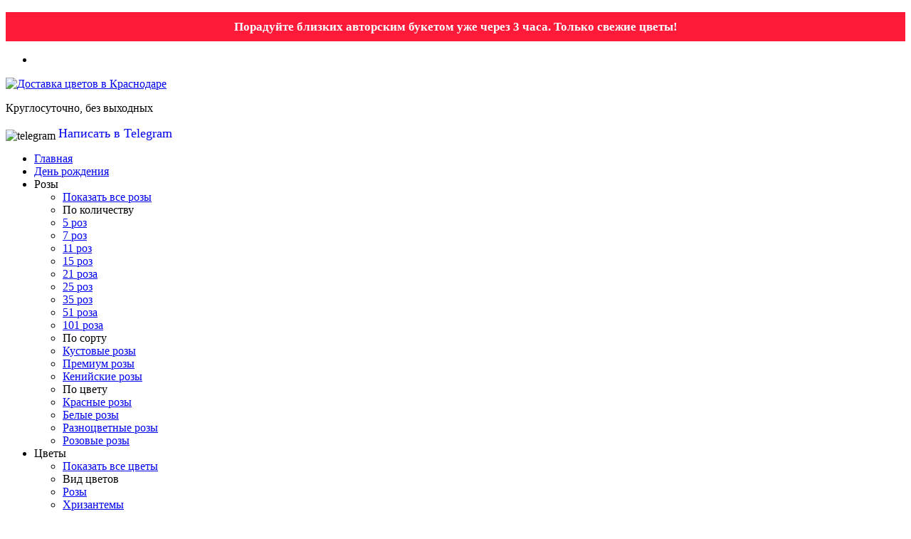

--- FILE ---
content_type: text/html; charset=utf-8
request_url: https://florafox-kdr.ru/bukyety-iz-kustovykh-roz-t47
body_size: 4845
content:
<!DOCTYPE html>
<html lang="ru-ru" prefix="og: http://ogp.me/ns#" xmlns="http://www.w3.org/1999/xhtml">
<head>

    <title>Купить Кустовые розы с доставкой в Краснодаре недорого</title>

    <meta name="viewport" content="width=device-width, initial-scale=1, user-scalable=no" />

    <meta http-equiv="Content-Type" content="text/html; charset=UTF-8"/>

    
    <meta name="apple-mobile-web-app-capable" content="yes"/>
    <meta name="apple-mobile-web-app-title" content="FloraFox"/>

    <link rel="icon" type="image/x-icon" href="/pub/favicon.ico?1717136287"/>

    <meta name="description" content="Букеты из кустовых роз с доставкой в  Краснодаре от 30 минут! Гарантия свежести цветов! Курьер приедет 100% вовремя!"/>

    <link rel="canonical" href='https://florafox-kdr.ru/bukyety-iz-kustovykh-roz-t47' />



    <meta property="og:url" content='https://florafox-kdr.ru/bukyety-iz-kustovykh-roz-t47' />
    <meta property="og:locale" content="ru_RU"

    <meta property="og:title" content="Купить Кустовые розы с доставкой в Краснодаре недорого" />
    <meta property="og:description" content="Букеты из кустовых роз с доставкой в  Краснодаре от 30 минут! Гарантия свежести цветов! Курьер приедет 100% вовремя!" />
    <meta property="og:type" content="website" />
    <meta property="og:image" content="https://florafox-kdr.ru/pub/img/logo.svg?1717136301" />

    <link type="text/css" rel="stylesheet" media="all" href="/pub/css/site/style.css?1717136287" />
    <style>
        .free_delivery_after::after {
            content: "Бесплатная доставка";
        }
    </style>
    <script type="application/javascript" src="/pub/js/jquery.js?1717136287"></script>

    <script type="application/ld+json">
{
"@context": "http://schema.org",
"@type": "Organization",
"url": "https://florafox-kdr.ru/",
"logo": "https://florafox-kdr.ru/pub/img/logo.svg?1717136301"
}
</script>

</head>
<body>

    <p style="padding-top: 10px; padding-bottom: 10px; text-align: center; background-color: #FF1A3A; color: white; font-size:17px; line-height: 21px;">
        <b>Порадуйте близких авторским букетом уже через 3 часа. Только свежие цветы!</b>
    </p>

    <div class="uptop">
        <div class="topbox">
            <ul class="menu">
                <li>&nbsp;</li>
            </ul>
        </div>
    </div>

<div class="bigbox">
    
        <div class="header">
            <div class="left">

                <p class="logo">
                    <a href="/">
                        <img width="169" height="56" src="/pub/img/logo.svg?1717136301" alt="Доставка цветов в Краснодаре" />
                    </a>
                </p>
            </div>
            <div class="center">

            </div>
            <div class="right">
                <p class="free">Круглосуточно, без выходных</p>
                <p class="phone">
                    <img alt='telegram' src="/pub/img/telegram.png?1717136301" style="width:24px; height: 24px; position: relative; top:3px; " />
                    <a rel="nofollow" style="font-size: 18px; text-decoration: none; font-weight:normal;" target="_blank" href="/telegram">Написать в Telegram</a></p>
                </p>
            </div>

        </div>

        <div class="topmenu">
            <ul>
                                    <li><a class="clicked" href="/">Главная</a></li>
                                                                        <li>
                                                                            <a class="clicked" href="/tsvyety-na-dyen-rozhdyeniya-t12">День рождения</a>
                                                                        </li>
                                                                        <li class="has_sub">
                                                                            <span>Розы</span>
                                                                            <div class="submenu">

                                                                    <ul>
                                                                                <li><a href="/bukyety-iz-roz-t66">Показать все розы</a></li>
                                        
                                                                                <li class="subgroup_name"><span class="subgroup">По количеству</span></li>
                                                                                                                            <li><a href="/bukyety-iz-5-roz-t90">5 роз</a></li>
                                                                                    <li><a href="/bukyety-iz-7-roz-t92">7 роз</a></li>
                                                                                    <li><a href="/bukyety-iz-11-roz-t34">11 роз</a></li>
                                                                                    <li><a href="/bukyety-iz-15-roz-t35">15 роз</a></li>
                                                                                    <li><a href="/bukyety-iz-21-rozy-t36">21 роза</a></li>
                                                                                    <li><a href="/bukyety-iz-25-roz-t37">25 роз</a></li>
                                                                                    <li><a href="/bukyety-iz-35-roz-t38">35 роз</a></li>
                                                                                    <li><a href="/bukyety-iz-51-rozy-t40">51 роза</a></li>
                                                                                    <li><a href="/bukyety-iz-101-rozy-t42">101 роза</a></li>
                                                                            </ul>
                                                                    <ul>
                                        
                                                                                <li class="subgroup_name"><span class="subgroup">По сорту</span></li>
                                                                                                                            <li><a href="/bukyety-iz-kustovykh-roz-t47">Кустовые розы</a></li>
                                                                                    <li><a href="/bukyety-iz-pryemium-roz-t48">Премиум розы</a></li>
                                                                                    <li><a href="/bukyety-iz-kyeniyskikh-roz-t49">Кенийские розы</a></li>
                                                                            </ul>
                                                                    <ul>
                                        
                                                                                <li class="subgroup_name"><span class="subgroup">По цвету</span></li>
                                                                                                                            <li><a href="/bukyety-iz-krasnykh-roz-t51">Красные розы</a></li>
                                                                                    <li><a href="/bukyety-iz-byelykh-roz-t52">Белые розы</a></li>
                                                                                    <li><a href="/bukyety-iz-raznotsvyetnykh-roz-t53">Разноцветные розы</a></li>
                                                                                    <li><a href="/bukyety-iz-rozovykh-roz-t54">Розовые розы</a></li>
                                                                            </ul>
                                                            </div>
                                                </li>
                                                                        <li class="has_sub">
                                                                            <span>Цветы</span>
                                                                            <div class="submenu">

                                                                    <ul>
                                                                                <li><a href="/tsvyety-t95">Показать все цветы</a></li>
                                        
                                                                                <li class="subgroup_name"><span class="subgroup">Вид цветов</span></li>
                                                                                                                            <li><a href="/bukyety-iz-roz-t66">Розы</a></li>
                                                                                    <li><a href="/bukyety-iz-khrizantyem-t67">Хризантемы</a></li>
                                                                                    <li><a href="/bukyety-iz-tyulpanov-t75">Тюльпаны</a></li>
                                                                                    <li><a href="/bukyety-iz-pionov-t76">Пионы</a></li>
                                                                                    <li><a href="/bukyety-iz-romashyek-t68">Ромашки</a></li>
                                                                                    <li><a href="/bukyety-iz-gyerbyer-t69">Герберы</a></li>
                                                                                    <li><a href="/bukyety-iz-liliy-t70">Лилии</a></li>
                                                                                    <li><a href="/bukyety-iz-alstromyeriy-t71">Альстромерии</a></li>
                                                                                    <li><a href="/bukyety-iz-irisov-t72">Ирисы</a></li>
                                                                                    <li><a href="/bukyety-iz-orkhidyey-t73">Орхидеи</a></li>
                                                                                    <li><a href="/bukyety-iz-eustom-t74">Эустома</a></li>
                                                                                    <li><a href="/bukyety-iz-gortyenziy-t78">Гортензии</a></li>
                                                                                    <li><a href="/bukyety-iz-gvozdik-t79">Гвоздики</a></li>
                                                                                    <li><a href="/bukyety-iz-podsolnukhov-t80">Подсолнухи</a></li>
                                                                            </ul>
                                                                    <ul>
                                        
                                                                                <li class="subgroup_name"><span class="subgroup">Тип букета</span></li>
                                                                                                                            <li><a href="/avtorskiye-bukyety-t56">Авторские букеты</a></li>
                                                                                    <li><a href="/pryemium-floristika-t57">Премиум-флористика</a></li>
                                                                                    <li><a href="/tsvyety-v-korzinye-t60">Цветы в корзине</a></li>
                                                                                    <li><a href="/syerdtsye-iz-tsvyetov-t61">Сердце из цветов</a></li>
                                                                                    <li><a href="/tsvyety-i-sladosti-t63">Цветы и сладости</a></li>
                                                                                    <li><a href="/komnatnyye-rastyeniya-t64">Комнатные растения</a></li>
                                                                            </ul>
                                                            </div>
                                                </li>
                                                                        <li class="has_sub">
                                                                            <span>Повод</span>
                                                                            <div class="submenu">

                                                                    <ul>
                                        
                                                                                <li class="subgroup_name"><span class="subgroup">&nbsp;</span></li>
                                                                                                                            <li><a href="/tsvyety-na-14-fyevralya-t25">14 февраля</a></li>
                                                                                    <li><a href="/tsvyety-na-8-marta-t27">8 марта</a></li>
                                                                                    <li><a href="/tsvyety-na-1-syentyabrya-t30">1 сентября</a></li>
                                                                                    <li><a href="/tsvyety-na-dyen-matyeri-t32">День матери</a></li>
                                                                                    <li><a href="/podarki-na-novyy-god-t33">Новый год</a></li>
                                                                            </ul>
                                                            </div>
                                                </li>
                                                                        <li>
                                                                            <a class="clicked" href="/podarki-i-podarochnyye-korziny-t83">Подарки</a>
                                                                        </li>
                                                                        <li>
                                                                            <a class="clicked" href="/vsye-tovary-t82">Все товары</a>
                                                                        </li>
                                                </ul>
        </div>
    
    <div class="all">
        <div class="main">
            <link rel="stylesheet" href="/pub/css/autocomplete.css?1717136287">
<script src="/pub/js/jquery.autocomplete.min.js?1717136287"></script>

<script>
    $(document).ready(function () {

        $("#autocomplete_locality").on('keyup', function (){
            $(this).val( $(this).val() )
        });

        $( "#autocomplete_locality" ).autocomplete({
            serviceUrl: "",
			paramName: 'term',
			minChars: 2,
			transformResult: function (response) 
			{ 
				myData = JSON.parse(response);
				
				var newResponse = 
				{
					"query": "Unit",
					"suggestions": $.map(myData, function(data, index) 
					{
						return {'value': data.label, 'data' : data.id};
					}),
				}
				
				
				return newResponse;
				
			},
			onSelect: function (suggestion)
			{
                window.location.href = location.protocol+'//'+ location.host + location.pathname+ "?set_locality=" + suggestion.data;

				// window.location.href += "?set_locality=" + suggestion.data;
			}
    });

});
</script><div>
        <form method="post" class="select-delivery-date">

        <label>
            Дата доставки<br/>
            <select name="set_delivery_date" style="width: 300px; margin-top: 5px; font-size: 16px; height: 24px;"
                    onchange="this.form.submit()">
                                    <option
                        value="2026-01-28" selected>Завтра - 28 января</option>
                                    <option
                        value="2026-01-29" >Четверг - 29 января</option>
                                    <option
                        value="2026-01-30" >Пятница - 30 января</option>
                                    <option
                        value="2026-01-31" >Суббота - 31 января</option>
                                    <option
                        value="2026-02-01" >Воскресенье - 1 февраля</option>
                                    <option
                        value="2026-02-02" >Понедельник - 2 февраля</option>
                                    <option
                        value="2026-02-03" >Вторник - 3 февраля</option>
                                    <option
                        value="2026-02-04" >Среда - 4 февраля</option>
                                    <option
                        value="2026-02-05" >Четверг - 5 февраля</option>
                                    <option
                        value="2026-02-06" >Пятница - 6 февраля</option>
                                    <option
                        value="2026-02-07" >Суббота - 7 февраля</option>
                                    <option
                        value="2026-02-08" >Воскресенье - 8 февраля</option>
                                    <option
                        value="2026-02-09" >Понедельник - 9 февраля</option>
                                    <option
                        value="2026-02-10" >Вторник - 10 февраля</option>
                                    <option
                        value="2026-02-11" >Среда - 11 февраля</option>
                                    <option
                        value="2026-02-12" >Четверг - 12 февраля</option>
                                    <option
                        value="2026-02-13" >Пятница - 13 февраля</option>
                                    <option
                        value="2026-02-14" >Суббота - 14 февраля</option>
                                    <option
                        value="2026-02-15" >Воскресенье - 15 февраля</option>
                                    <option
                        value="2026-02-16" >Понедельник - 16 февраля</option>
                                    <option
                        value="2026-02-17" >Вторник - 17 февраля</option>
                                    <option
                        value="2026-02-18" >Среда - 18 февраля</option>
                                    <option
                        value="2026-02-19" >Четверг - 19 февраля</option>
                                    <option
                        value="2026-02-20" >Пятница - 20 февраля</option>
                                    <option
                        value="2026-02-21" >Суббота - 21 февраля</option>
                                    <option
                        value="2026-02-22" >Воскресенье - 22 февраля</option>
                                    <option
                        value="2026-02-23" >Понедельник - 23 февраля</option>
                            </select>
        </label>
    </form>
    <div style="clear: both;"></div>
</div><br/>
<h1>Кустовые розы в Краснодаре</h1><div class="catsindex">
    <script>
        var _cat_id = 47;
        var ajaxload = true;
        var _max_pages = 1;
    </script>
    <div class="catalog_left">
        <div class="loadbox">
            <div class="catbox">
                            <div class="itemrow">
                            <div class="one">
                    <a rel="nofollow" href="/0/bukyety-iz-roz-t66/bukyet-istoriya-lyubvi-rozovyye-kustovyye-rozy-p341">
                        <img src="/pub/img/item_variants/245/1-746.jpg?1717136293" alt="Букет «История любви» розовые кустовые розы" width="235" height="235" />
                    </a>
                    <p><a rel="nofollow" class="indexcat" href="/0/bukyety-iz-roz-t66/bukyet-istoriya-lyubvi-rozovyye-kustovyye-rozy-p341">Букет «История любви» розовые кустовые розы</a></p>
                    <p class="cost free_delivery_after">
                         от  <span class="index_cost">4 560 ₽</span>
                    </p>
                                    </div>
                            <div class="one">
                    <a rel="nofollow" href="/0/bukyety-iz-roz-t66/kryemovyye-rozochki-bukyet-moyo-vdokhnovyeniye-p220">
                        <img src="/pub/img/item_variants/245/1-436.jpg?1717136293" alt="Кремовые розочки букет «Моё вдохновение»" width="235" height="235" />
                    </a>
                    <p><a rel="nofollow" class="indexcat" href="/0/bukyety-iz-roz-t66/kryemovyye-rozochki-bukyet-moyo-vdokhnovyeniye-p220">Кремовые розочки букет «Моё вдохновение»</a></p>
                    <p class="cost free_delivery_after">
                         от  <span class="index_cost">4 560 ₽</span>
                    </p>
                                    </div>
                    </div>
                </div>
        </div>
            </div>
    
    
    <div class="clear"></div>
    

    <div class="clear"></div>
</div>

                            <br/>
                <ol itemscope itemtype="https://schema.org/BreadcrumbList" class="breadcrumbs">
                                            <li itemprop="itemListElement" itemscope itemtype="https://schema.org/ListItem">
                                                            <a itemprop="item"  href="https://florafox-kdr.ru/"><span itemprop="name">Главная</span></a>
                                                        <meta itemprop="position" content="1" />
                        </li>
                        ›                                            <li itemprop="itemListElement" itemscope itemtype="https://schema.org/ListItem">
                                                            <span itemprop="name">Букеты из кустовых роз</span>
                                                        <meta itemprop="position" content="2" />
                        </li>
                                                            </ol>
                    </div>

        <span class="clear"></span>
    </div>
</div>

    <div class="footer">

        <div style="width: 980px; margin: 0 auto; margin-top: 10px;  margin-bottom:10px;">


            <span style="clear: both;"></span>
        </div>

        <div class="fleft" itemscope itemtype="http://schema.org/LocalBusiness">
            <br/>

            <img  itemprop="image" width="100" height="33" src="/pub/img/logo.svg?1717136301" alt="Доставка цветов в Краснодаре" />
            <br/><span itemprop="name">FloraFox</span><br />

            <p>
                <img alt='telegram' src="/pub/img/telegram.png?1717136301" style="width:32px; height: 32px; position: relative; top:9px; margin-right: 5px;" />
                <a rel="nofollow" style="font-size: 20px;" target="_blank" href="/telegram">Написать в Telegram</a></p>
            </p>
            <br/>

            <p itemprop="email"><a rel="nofollow" href="mailto:info@florafox-kdr.ru"></a></p>

                            <p style="margin-top: 15px;">
                    Адрес                                            <div itemprop="address" itemscope itemtype="http://schema.org/PostalAddress">
                            <p itemprop="streetAddress">ул. Российская, 255/9</p>
                            <p>
                                <span itemprop="addressLocality">Краснодар</span>,
                                                                                                    <span itemprop="postalCode">350024</span>,
                                                                <span itemprop="addressCountry">Россия</span>
                            </p>
                        </div>
                                                    <span itemprop="geo" itemscope itemtype="https://schema.org/GeoCoordinates">
                            <meta itemprop="latitude" content="45.08584" />
                            <meta itemprop="longitude" content="39.01410" />
                            </span>
                                                            </p>

            


            <br/>
            <p class="footer_payment_methods">Способы оплаты</p>
            <img alt='Способы оплаты' class="payment_m" src="/pub/img/payment4.png?1717136287" style="margin-left: 5px;" />

            <br/>

            <ul style="border-top: solid 1px lightgrey; padding-top: 10px;">
                <li>© Флорафокс, 2026</li><br/>
                <li><a href="/vsye-tovary-t82">Цветы недорого</a></li>
                <li><a rel="nofollow" href="/kontakty">Связаться с нами</a></li>
                <li><a rel="nofollow" href="/oplata-i-dostavka">Оплата и доставка</a></li>
                <li><a rel="nofollow" href="/o-nas">О нас</a></li>
                <li><a rel="nofollow" href="/uslovya">Условия</a></li>
                <li><a rel="nofollow" href="/konfidencialnost">Конфиденциальность</a></li>


                            </ul>
        </div>

        <span class="clear"></span>
    </div>
<link type="text/css" rel="stylesheet" media="all" href="/pub/css/site/emobi.css?1717136287" />
<script type='text/javascript' src='/pub/js/counters.js?1717136287'></script>
<script type="application/javascript" src="/pub/js/site/func.js?1717136287"></script>
<script type="application/javascript" src="/pub/js/site/emobi.js?1754734062"></script>

</body>
</html>